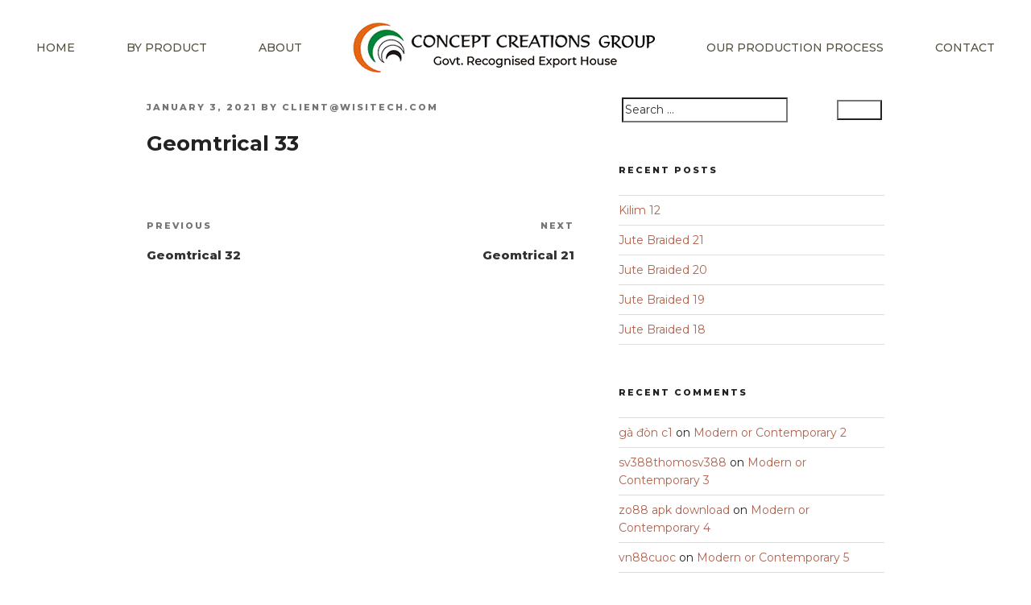

--- FILE ---
content_type: text/html; charset=UTF-8
request_url: https://www.conceptcreationsgroup.com/geomtrical-33/
body_size: 10453
content:
<!DOCTYPE html>
<html lang="en-US" class="no-js no-svg">
<head>
<meta charset="UTF-8">
<meta name="viewport" content="width=device-width, height=device-height, initial-scale=1.0, user-scalable=0">
<link href="https://fonts.googleapis.com/css2?family=Montserrat:wght@100;200;300;400;500;600;700;800;900&display=swap" rel="stylesheet">
<link rel="stylesheet" href="https://www.conceptcreationsgroup.com/wp-content/themes/conceptcreationsgroup/assets/css/bootstrap.css?rand=764" type="text/css">
<link rel="stylesheet" href="https://www.conceptcreationsgroup.com/wp-content/themes/conceptcreationsgroup/assets/css/interface.css?rand=921" type="text/css">
<link rel="profile" href="http://gmpg.org/xfn/11">
<script>(function(html){html.className = html.className.replace(/\bno-js\b/,'js')})(document.documentElement);</script>
<title>Geomtrical 33 &#8211; Concept Creations Group</title>
<meta name='robots' content='max-image-preview:large' />
	<style>img:is([sizes="auto" i], [sizes^="auto," i]) { contain-intrinsic-size: 3000px 1500px }</style>
	<link rel='dns-prefetch' href='//fonts.googleapis.com' />
<link href='https://fonts.gstatic.com' crossorigin rel='preconnect' />
<link rel="alternate" type="application/rss+xml" title="Concept Creations Group &raquo; Feed" href="https://www.conceptcreationsgroup.com/feed/" />
<link rel="alternate" type="application/rss+xml" title="Concept Creations Group &raquo; Comments Feed" href="https://www.conceptcreationsgroup.com/comments/feed/" />
<link rel="alternate" type="application/rss+xml" title="Concept Creations Group &raquo; Geomtrical 33 Comments Feed" href="https://www.conceptcreationsgroup.com/geomtrical-33/feed/" />
<script>
window._wpemojiSettings = {"baseUrl":"https:\/\/s.w.org\/images\/core\/emoji\/16.0.1\/72x72\/","ext":".png","svgUrl":"https:\/\/s.w.org\/images\/core\/emoji\/16.0.1\/svg\/","svgExt":".svg","source":{"concatemoji":"https:\/\/www.conceptcreationsgroup.com\/wp-includes\/js\/wp-emoji-release.min.js?ver=6.8.3"}};
/*! This file is auto-generated */
!function(s,n){var o,i,e;function c(e){try{var t={supportTests:e,timestamp:(new Date).valueOf()};sessionStorage.setItem(o,JSON.stringify(t))}catch(e){}}function p(e,t,n){e.clearRect(0,0,e.canvas.width,e.canvas.height),e.fillText(t,0,0);var t=new Uint32Array(e.getImageData(0,0,e.canvas.width,e.canvas.height).data),a=(e.clearRect(0,0,e.canvas.width,e.canvas.height),e.fillText(n,0,0),new Uint32Array(e.getImageData(0,0,e.canvas.width,e.canvas.height).data));return t.every(function(e,t){return e===a[t]})}function u(e,t){e.clearRect(0,0,e.canvas.width,e.canvas.height),e.fillText(t,0,0);for(var n=e.getImageData(16,16,1,1),a=0;a<n.data.length;a++)if(0!==n.data[a])return!1;return!0}function f(e,t,n,a){switch(t){case"flag":return n(e,"\ud83c\udff3\ufe0f\u200d\u26a7\ufe0f","\ud83c\udff3\ufe0f\u200b\u26a7\ufe0f")?!1:!n(e,"\ud83c\udde8\ud83c\uddf6","\ud83c\udde8\u200b\ud83c\uddf6")&&!n(e,"\ud83c\udff4\udb40\udc67\udb40\udc62\udb40\udc65\udb40\udc6e\udb40\udc67\udb40\udc7f","\ud83c\udff4\u200b\udb40\udc67\u200b\udb40\udc62\u200b\udb40\udc65\u200b\udb40\udc6e\u200b\udb40\udc67\u200b\udb40\udc7f");case"emoji":return!a(e,"\ud83e\udedf")}return!1}function g(e,t,n,a){var r="undefined"!=typeof WorkerGlobalScope&&self instanceof WorkerGlobalScope?new OffscreenCanvas(300,150):s.createElement("canvas"),o=r.getContext("2d",{willReadFrequently:!0}),i=(o.textBaseline="top",o.font="600 32px Arial",{});return e.forEach(function(e){i[e]=t(o,e,n,a)}),i}function t(e){var t=s.createElement("script");t.src=e,t.defer=!0,s.head.appendChild(t)}"undefined"!=typeof Promise&&(o="wpEmojiSettingsSupports",i=["flag","emoji"],n.supports={everything:!0,everythingExceptFlag:!0},e=new Promise(function(e){s.addEventListener("DOMContentLoaded",e,{once:!0})}),new Promise(function(t){var n=function(){try{var e=JSON.parse(sessionStorage.getItem(o));if("object"==typeof e&&"number"==typeof e.timestamp&&(new Date).valueOf()<e.timestamp+604800&&"object"==typeof e.supportTests)return e.supportTests}catch(e){}return null}();if(!n){if("undefined"!=typeof Worker&&"undefined"!=typeof OffscreenCanvas&&"undefined"!=typeof URL&&URL.createObjectURL&&"undefined"!=typeof Blob)try{var e="postMessage("+g.toString()+"("+[JSON.stringify(i),f.toString(),p.toString(),u.toString()].join(",")+"));",a=new Blob([e],{type:"text/javascript"}),r=new Worker(URL.createObjectURL(a),{name:"wpTestEmojiSupports"});return void(r.onmessage=function(e){c(n=e.data),r.terminate(),t(n)})}catch(e){}c(n=g(i,f,p,u))}t(n)}).then(function(e){for(var t in e)n.supports[t]=e[t],n.supports.everything=n.supports.everything&&n.supports[t],"flag"!==t&&(n.supports.everythingExceptFlag=n.supports.everythingExceptFlag&&n.supports[t]);n.supports.everythingExceptFlag=n.supports.everythingExceptFlag&&!n.supports.flag,n.DOMReady=!1,n.readyCallback=function(){n.DOMReady=!0}}).then(function(){return e}).then(function(){var e;n.supports.everything||(n.readyCallback(),(e=n.source||{}).concatemoji?t(e.concatemoji):e.wpemoji&&e.twemoji&&(t(e.twemoji),t(e.wpemoji)))}))}((window,document),window._wpemojiSettings);
</script>
<style id='wp-emoji-styles-inline-css'>

	img.wp-smiley, img.emoji {
		display: inline !important;
		border: none !important;
		box-shadow: none !important;
		height: 1em !important;
		width: 1em !important;
		margin: 0 0.07em !important;
		vertical-align: -0.1em !important;
		background: none !important;
		padding: 0 !important;
	}
</style>
<link rel='stylesheet' id='wp-block-library-css' href='https://www.conceptcreationsgroup.com/wp-includes/css/dist/block-library/style.min.css?ver=6.8.3' media='all' />
<style id='wp-block-library-theme-inline-css'>
.wp-block-audio :where(figcaption){color:#555;font-size:13px;text-align:center}.is-dark-theme .wp-block-audio :where(figcaption){color:#ffffffa6}.wp-block-audio{margin:0 0 1em}.wp-block-code{border:1px solid #ccc;border-radius:4px;font-family:Menlo,Consolas,monaco,monospace;padding:.8em 1em}.wp-block-embed :where(figcaption){color:#555;font-size:13px;text-align:center}.is-dark-theme .wp-block-embed :where(figcaption){color:#ffffffa6}.wp-block-embed{margin:0 0 1em}.blocks-gallery-caption{color:#555;font-size:13px;text-align:center}.is-dark-theme .blocks-gallery-caption{color:#ffffffa6}:root :where(.wp-block-image figcaption){color:#555;font-size:13px;text-align:center}.is-dark-theme :root :where(.wp-block-image figcaption){color:#ffffffa6}.wp-block-image{margin:0 0 1em}.wp-block-pullquote{border-bottom:4px solid;border-top:4px solid;color:currentColor;margin-bottom:1.75em}.wp-block-pullquote cite,.wp-block-pullquote footer,.wp-block-pullquote__citation{color:currentColor;font-size:.8125em;font-style:normal;text-transform:uppercase}.wp-block-quote{border-left:.25em solid;margin:0 0 1.75em;padding-left:1em}.wp-block-quote cite,.wp-block-quote footer{color:currentColor;font-size:.8125em;font-style:normal;position:relative}.wp-block-quote:where(.has-text-align-right){border-left:none;border-right:.25em solid;padding-left:0;padding-right:1em}.wp-block-quote:where(.has-text-align-center){border:none;padding-left:0}.wp-block-quote.is-large,.wp-block-quote.is-style-large,.wp-block-quote:where(.is-style-plain){border:none}.wp-block-search .wp-block-search__label{font-weight:700}.wp-block-search__button{border:1px solid #ccc;padding:.375em .625em}:where(.wp-block-group.has-background){padding:1.25em 2.375em}.wp-block-separator.has-css-opacity{opacity:.4}.wp-block-separator{border:none;border-bottom:2px solid;margin-left:auto;margin-right:auto}.wp-block-separator.has-alpha-channel-opacity{opacity:1}.wp-block-separator:not(.is-style-wide):not(.is-style-dots){width:100px}.wp-block-separator.has-background:not(.is-style-dots){border-bottom:none;height:1px}.wp-block-separator.has-background:not(.is-style-wide):not(.is-style-dots){height:2px}.wp-block-table{margin:0 0 1em}.wp-block-table td,.wp-block-table th{word-break:normal}.wp-block-table :where(figcaption){color:#555;font-size:13px;text-align:center}.is-dark-theme .wp-block-table :where(figcaption){color:#ffffffa6}.wp-block-video :where(figcaption){color:#555;font-size:13px;text-align:center}.is-dark-theme .wp-block-video :where(figcaption){color:#ffffffa6}.wp-block-video{margin:0 0 1em}:root :where(.wp-block-template-part.has-background){margin-bottom:0;margin-top:0;padding:1.25em 2.375em}
</style>
<style id='classic-theme-styles-inline-css'>
/*! This file is auto-generated */
.wp-block-button__link{color:#fff;background-color:#32373c;border-radius:9999px;box-shadow:none;text-decoration:none;padding:calc(.667em + 2px) calc(1.333em + 2px);font-size:1.125em}.wp-block-file__button{background:#32373c;color:#fff;text-decoration:none}
</style>
<style id='global-styles-inline-css'>
:root{--wp--preset--aspect-ratio--square: 1;--wp--preset--aspect-ratio--4-3: 4/3;--wp--preset--aspect-ratio--3-4: 3/4;--wp--preset--aspect-ratio--3-2: 3/2;--wp--preset--aspect-ratio--2-3: 2/3;--wp--preset--aspect-ratio--16-9: 16/9;--wp--preset--aspect-ratio--9-16: 9/16;--wp--preset--color--black: #000000;--wp--preset--color--cyan-bluish-gray: #abb8c3;--wp--preset--color--white: #ffffff;--wp--preset--color--pale-pink: #f78da7;--wp--preset--color--vivid-red: #cf2e2e;--wp--preset--color--luminous-vivid-orange: #ff6900;--wp--preset--color--luminous-vivid-amber: #fcb900;--wp--preset--color--light-green-cyan: #7bdcb5;--wp--preset--color--vivid-green-cyan: #00d084;--wp--preset--color--pale-cyan-blue: #8ed1fc;--wp--preset--color--vivid-cyan-blue: #0693e3;--wp--preset--color--vivid-purple: #9b51e0;--wp--preset--gradient--vivid-cyan-blue-to-vivid-purple: linear-gradient(135deg,rgba(6,147,227,1) 0%,rgb(155,81,224) 100%);--wp--preset--gradient--light-green-cyan-to-vivid-green-cyan: linear-gradient(135deg,rgb(122,220,180) 0%,rgb(0,208,130) 100%);--wp--preset--gradient--luminous-vivid-amber-to-luminous-vivid-orange: linear-gradient(135deg,rgba(252,185,0,1) 0%,rgba(255,105,0,1) 100%);--wp--preset--gradient--luminous-vivid-orange-to-vivid-red: linear-gradient(135deg,rgba(255,105,0,1) 0%,rgb(207,46,46) 100%);--wp--preset--gradient--very-light-gray-to-cyan-bluish-gray: linear-gradient(135deg,rgb(238,238,238) 0%,rgb(169,184,195) 100%);--wp--preset--gradient--cool-to-warm-spectrum: linear-gradient(135deg,rgb(74,234,220) 0%,rgb(151,120,209) 20%,rgb(207,42,186) 40%,rgb(238,44,130) 60%,rgb(251,105,98) 80%,rgb(254,248,76) 100%);--wp--preset--gradient--blush-light-purple: linear-gradient(135deg,rgb(255,206,236) 0%,rgb(152,150,240) 100%);--wp--preset--gradient--blush-bordeaux: linear-gradient(135deg,rgb(254,205,165) 0%,rgb(254,45,45) 50%,rgb(107,0,62) 100%);--wp--preset--gradient--luminous-dusk: linear-gradient(135deg,rgb(255,203,112) 0%,rgb(199,81,192) 50%,rgb(65,88,208) 100%);--wp--preset--gradient--pale-ocean: linear-gradient(135deg,rgb(255,245,203) 0%,rgb(182,227,212) 50%,rgb(51,167,181) 100%);--wp--preset--gradient--electric-grass: linear-gradient(135deg,rgb(202,248,128) 0%,rgb(113,206,126) 100%);--wp--preset--gradient--midnight: linear-gradient(135deg,rgb(2,3,129) 0%,rgb(40,116,252) 100%);--wp--preset--font-size--small: 13px;--wp--preset--font-size--medium: 20px;--wp--preset--font-size--large: 36px;--wp--preset--font-size--x-large: 42px;--wp--preset--spacing--20: 0.44rem;--wp--preset--spacing--30: 0.67rem;--wp--preset--spacing--40: 1rem;--wp--preset--spacing--50: 1.5rem;--wp--preset--spacing--60: 2.25rem;--wp--preset--spacing--70: 3.38rem;--wp--preset--spacing--80: 5.06rem;--wp--preset--shadow--natural: 6px 6px 9px rgba(0, 0, 0, 0.2);--wp--preset--shadow--deep: 12px 12px 50px rgba(0, 0, 0, 0.4);--wp--preset--shadow--sharp: 6px 6px 0px rgba(0, 0, 0, 0.2);--wp--preset--shadow--outlined: 6px 6px 0px -3px rgba(255, 255, 255, 1), 6px 6px rgba(0, 0, 0, 1);--wp--preset--shadow--crisp: 6px 6px 0px rgba(0, 0, 0, 1);}:where(.is-layout-flex){gap: 0.5em;}:where(.is-layout-grid){gap: 0.5em;}body .is-layout-flex{display: flex;}.is-layout-flex{flex-wrap: wrap;align-items: center;}.is-layout-flex > :is(*, div){margin: 0;}body .is-layout-grid{display: grid;}.is-layout-grid > :is(*, div){margin: 0;}:where(.wp-block-columns.is-layout-flex){gap: 2em;}:where(.wp-block-columns.is-layout-grid){gap: 2em;}:where(.wp-block-post-template.is-layout-flex){gap: 1.25em;}:where(.wp-block-post-template.is-layout-grid){gap: 1.25em;}.has-black-color{color: var(--wp--preset--color--black) !important;}.has-cyan-bluish-gray-color{color: var(--wp--preset--color--cyan-bluish-gray) !important;}.has-white-color{color: var(--wp--preset--color--white) !important;}.has-pale-pink-color{color: var(--wp--preset--color--pale-pink) !important;}.has-vivid-red-color{color: var(--wp--preset--color--vivid-red) !important;}.has-luminous-vivid-orange-color{color: var(--wp--preset--color--luminous-vivid-orange) !important;}.has-luminous-vivid-amber-color{color: var(--wp--preset--color--luminous-vivid-amber) !important;}.has-light-green-cyan-color{color: var(--wp--preset--color--light-green-cyan) !important;}.has-vivid-green-cyan-color{color: var(--wp--preset--color--vivid-green-cyan) !important;}.has-pale-cyan-blue-color{color: var(--wp--preset--color--pale-cyan-blue) !important;}.has-vivid-cyan-blue-color{color: var(--wp--preset--color--vivid-cyan-blue) !important;}.has-vivid-purple-color{color: var(--wp--preset--color--vivid-purple) !important;}.has-black-background-color{background-color: var(--wp--preset--color--black) !important;}.has-cyan-bluish-gray-background-color{background-color: var(--wp--preset--color--cyan-bluish-gray) !important;}.has-white-background-color{background-color: var(--wp--preset--color--white) !important;}.has-pale-pink-background-color{background-color: var(--wp--preset--color--pale-pink) !important;}.has-vivid-red-background-color{background-color: var(--wp--preset--color--vivid-red) !important;}.has-luminous-vivid-orange-background-color{background-color: var(--wp--preset--color--luminous-vivid-orange) !important;}.has-luminous-vivid-amber-background-color{background-color: var(--wp--preset--color--luminous-vivid-amber) !important;}.has-light-green-cyan-background-color{background-color: var(--wp--preset--color--light-green-cyan) !important;}.has-vivid-green-cyan-background-color{background-color: var(--wp--preset--color--vivid-green-cyan) !important;}.has-pale-cyan-blue-background-color{background-color: var(--wp--preset--color--pale-cyan-blue) !important;}.has-vivid-cyan-blue-background-color{background-color: var(--wp--preset--color--vivid-cyan-blue) !important;}.has-vivid-purple-background-color{background-color: var(--wp--preset--color--vivid-purple) !important;}.has-black-border-color{border-color: var(--wp--preset--color--black) !important;}.has-cyan-bluish-gray-border-color{border-color: var(--wp--preset--color--cyan-bluish-gray) !important;}.has-white-border-color{border-color: var(--wp--preset--color--white) !important;}.has-pale-pink-border-color{border-color: var(--wp--preset--color--pale-pink) !important;}.has-vivid-red-border-color{border-color: var(--wp--preset--color--vivid-red) !important;}.has-luminous-vivid-orange-border-color{border-color: var(--wp--preset--color--luminous-vivid-orange) !important;}.has-luminous-vivid-amber-border-color{border-color: var(--wp--preset--color--luminous-vivid-amber) !important;}.has-light-green-cyan-border-color{border-color: var(--wp--preset--color--light-green-cyan) !important;}.has-vivid-green-cyan-border-color{border-color: var(--wp--preset--color--vivid-green-cyan) !important;}.has-pale-cyan-blue-border-color{border-color: var(--wp--preset--color--pale-cyan-blue) !important;}.has-vivid-cyan-blue-border-color{border-color: var(--wp--preset--color--vivid-cyan-blue) !important;}.has-vivid-purple-border-color{border-color: var(--wp--preset--color--vivid-purple) !important;}.has-vivid-cyan-blue-to-vivid-purple-gradient-background{background: var(--wp--preset--gradient--vivid-cyan-blue-to-vivid-purple) !important;}.has-light-green-cyan-to-vivid-green-cyan-gradient-background{background: var(--wp--preset--gradient--light-green-cyan-to-vivid-green-cyan) !important;}.has-luminous-vivid-amber-to-luminous-vivid-orange-gradient-background{background: var(--wp--preset--gradient--luminous-vivid-amber-to-luminous-vivid-orange) !important;}.has-luminous-vivid-orange-to-vivid-red-gradient-background{background: var(--wp--preset--gradient--luminous-vivid-orange-to-vivid-red) !important;}.has-very-light-gray-to-cyan-bluish-gray-gradient-background{background: var(--wp--preset--gradient--very-light-gray-to-cyan-bluish-gray) !important;}.has-cool-to-warm-spectrum-gradient-background{background: var(--wp--preset--gradient--cool-to-warm-spectrum) !important;}.has-blush-light-purple-gradient-background{background: var(--wp--preset--gradient--blush-light-purple) !important;}.has-blush-bordeaux-gradient-background{background: var(--wp--preset--gradient--blush-bordeaux) !important;}.has-luminous-dusk-gradient-background{background: var(--wp--preset--gradient--luminous-dusk) !important;}.has-pale-ocean-gradient-background{background: var(--wp--preset--gradient--pale-ocean) !important;}.has-electric-grass-gradient-background{background: var(--wp--preset--gradient--electric-grass) !important;}.has-midnight-gradient-background{background: var(--wp--preset--gradient--midnight) !important;}.has-small-font-size{font-size: var(--wp--preset--font-size--small) !important;}.has-medium-font-size{font-size: var(--wp--preset--font-size--medium) !important;}.has-large-font-size{font-size: var(--wp--preset--font-size--large) !important;}.has-x-large-font-size{font-size: var(--wp--preset--font-size--x-large) !important;}
:where(.wp-block-post-template.is-layout-flex){gap: 1.25em;}:where(.wp-block-post-template.is-layout-grid){gap: 1.25em;}
:where(.wp-block-columns.is-layout-flex){gap: 2em;}:where(.wp-block-columns.is-layout-grid){gap: 2em;}
:root :where(.wp-block-pullquote){font-size: 1.5em;line-height: 1.6;}
</style>
<link rel='stylesheet' id='twentyseventeen-fonts-css' href='https://fonts.googleapis.com/css?family=Libre+Franklin%3A300%2C300i%2C400%2C400i%2C600%2C600i%2C800%2C800i&#038;subset=latin%2Clatin-ext&#038;display=fallback' media='all' />
<link rel='stylesheet' id='twentyseventeen-style-css' href='https://www.conceptcreationsgroup.com/wp-content/themes/conceptcreationsgroup/style.css?ver=20190507' media='all' />
<link rel='stylesheet' id='twentyseventeen-block-style-css' href='https://www.conceptcreationsgroup.com/wp-content/themes/conceptcreationsgroup/assets/css/blocks.css?ver=20190105' media='all' />
<!--[if lt IE 9]>
<link rel='stylesheet' id='twentyseventeen-ie8-css' href='https://www.conceptcreationsgroup.com/wp-content/themes/conceptcreationsgroup/assets/css/ie8.css?ver=20161202' media='all' />
<![endif]-->
<!--[if lt IE 9]>
<script src="https://www.conceptcreationsgroup.com/wp-content/themes/conceptcreationsgroup/assets/js/html5.js?ver=20161020" id="html5-js"></script>
<![endif]-->
<script src="https://www.conceptcreationsgroup.com/wp-includes/js/jquery/jquery.min.js?ver=3.7.1" id="jquery-core-js"></script>
<script src="https://www.conceptcreationsgroup.com/wp-includes/js/jquery/jquery-migrate.min.js?ver=3.4.1" id="jquery-migrate-js"></script>
<link rel="https://api.w.org/" href="https://www.conceptcreationsgroup.com/wp-json/" /><link rel="alternate" title="JSON" type="application/json" href="https://www.conceptcreationsgroup.com/wp-json/wp/v2/posts/888" /><link rel="EditURI" type="application/rsd+xml" title="RSD" href="https://www.conceptcreationsgroup.com/xmlrpc.php?rsd" />
<meta name="generator" content="WordPress 6.8.3" />
<link rel="canonical" href="https://www.conceptcreationsgroup.com/geomtrical-33/" />
<link rel='shortlink' href='https://www.conceptcreationsgroup.com/?p=888' />
<link rel="alternate" title="oEmbed (JSON)" type="application/json+oembed" href="https://www.conceptcreationsgroup.com/wp-json/oembed/1.0/embed?url=https%3A%2F%2Fwww.conceptcreationsgroup.com%2Fgeomtrical-33%2F" />
<link rel="alternate" title="oEmbed (XML)" type="text/xml+oembed" href="https://www.conceptcreationsgroup.com/wp-json/oembed/1.0/embed?url=https%3A%2F%2Fwww.conceptcreationsgroup.com%2Fgeomtrical-33%2F&#038;format=xml" />
<link rel="pingback" href="https://www.conceptcreationsgroup.com/xmlrpc.php">
<style>.recentcomments a{display:inline !important;padding:0 !important;margin:0 !important;}</style><link rel="icon" href="https://www.conceptcreationsgroup.com/wp-content/uploads/2021/01/favicon.png" sizes="32x32" />
<link rel="icon" href="https://www.conceptcreationsgroup.com/wp-content/uploads/2021/01/favicon.png" sizes="192x192" />
<link rel="apple-touch-icon" href="https://www.conceptcreationsgroup.com/wp-content/uploads/2021/01/favicon.png" />
<meta name="msapplication-TileImage" content="https://www.conceptcreationsgroup.com/wp-content/uploads/2021/01/favicon.png" />
<link href="https://www.conceptcreationsgroup.com/wp-content/themes/conceptcreationsgroup/assets/js/slick/slick.css" rel="stylesheet" />
<script src="https://www.conceptcreationsgroup.com/wp-content/themes/conceptcreationsgroup/assets/js/slick/slick.js"></script>
<!-- Global site tag (gtag.js) - Google Analytics -->
<script async src="https://www.googletagmanager.com/gtag/js?id=UA-189037323-1"></script>
<script>
  window.dataLayer = window.dataLayer || [];
  function gtag(){dataLayer.push(arguments);}
  gtag('js', new Date());

  gtag('config', 'UA-189037323-1');
</script>

</head>
<body class="wp-singular post-template-default single single-post postid-888 single-format-standard wp-embed-responsive wp-theme-conceptcreationsgroup has-header-image has-sidebar colors-light">
<div class="main-header">
 <div class="main-header-wrapper">
    <div class="container">
      <div class="row">     
        <div class="col-lg-12">
 
 <div class="mobile-site-logo"><a href="https://www.conceptcreationsgroup.com/wp-content/themes/conceptcreationsgroup"><img src="https://www.conceptcreationsgroup.com/wp-content/uploads/2020/12/conceptcreationsgroup-logo.png" alt="" ></a></div>
  
 <!-- mobile-site-logo -->
          <div class="mobile-menu-icon"><span>&nbsp;</span><span>&nbsp;</span><span>&nbsp;</span></div>
		
          <div class="main-menu">
            <div class="manu-cross">x</div>
            <nav id="site-navigation" class="main-navigation" role="navigation" aria-label="Top Menu">
 
	<div class="menu-primary-menu-container"><ul id="top-menu" class="menu"><li id="menu-item-7" class="menu-item menu-item-type-post_type menu-item-object-page menu-item-home menu-item-7"><a href="https://www.conceptcreationsgroup.com/">Home</a></li>
<li id="menu-item-9" class="menu-item menu-item-type-custom menu-item-object-custom menu-item-has-children menu-item-9"><a href="#">By Product<svg class="icon icon-angle-down" aria-hidden="true" role="img"> <use href="#icon-angle-down" xlink:href="#icon-angle-down"></use> </svg></a>
<ul class="sub-menu">
	<li id="menu-item-1328" class="menu-item menu-item-type-taxonomy menu-item-object-collection menu-item-1328"><a href="https://www.conceptcreationsgroup.com/collections/hand-tufted/abstract-collection/">Hand Tufted</a></li>
	<li id="menu-item-1329" class="menu-item menu-item-type-taxonomy menu-item-object-collection menu-item-1329"><a href="https://www.conceptcreationsgroup.com/collections/hand-loom/carving-designs/">Hand Loom</a></li>
	<li id="menu-item-1330" class="menu-item menu-item-type-taxonomy menu-item-object-collection menu-item-1330"><a href="https://www.conceptcreationsgroup.com/collections/hand-knotted/persian-knotted/">Hand Knotted</a></li>
	<li id="menu-item-1331" class="menu-item menu-item-type-taxonomy menu-item-object-collection menu-item-1331"><a href="https://www.conceptcreationsgroup.com/collections/hand-woven/jacquard-shuttle-less-loom/">Woven</a></li>
	<li id="menu-item-1332" class="menu-item menu-item-type-taxonomy menu-item-object-collection menu-item-1332"><a href="https://www.conceptcreationsgroup.com/collections/outdoor/flatweaves/">Outdoor</a></li>
</ul>
</li>
<li id="menu-item-1338" class="menu-item menu-item-type-post_type menu-item-object-page menu-item-1338"><a href="https://www.conceptcreationsgroup.com/about/">About</a></li>
<li id="menu-item-14" class="header-logo menu-item menu-item-type-custom menu-item-object-custom menu-item-home menu-item-14"><a href="https://www.conceptcreationsgroup.com/"><span>Header Logo</span></a></li>
<li id="menu-item-1339" class="menu-item menu-item-type-post_type menu-item-object-page menu-item-1339"><a href="https://www.conceptcreationsgroup.com/our-production-process/">Our Production Process</a></li>
<li id="menu-item-110" class="menu-item menu-item-type-post_type menu-item-object-page menu-item-110"><a href="https://www.conceptcreationsgroup.com/contact/">Contact</a></li>
</ul></div>
	 
</nav><!-- #site-navigation -->          </div>
          <!-- main-menu -->
        </div>
      </div>
    </div>
 </div> <!-- main-header-wrapperr -->
</div> <!-- main-header -->
<div class="clear"></div>

<div class="wrap">
	<div id="primary" class="content-area">
		<main id="main" class="site-main" role="main">

			
<article id="post-888" class="post-888 post type-post status-publish format-standard has-post-thumbnail hentry category-uncategorized collection-geometrical collection-hand-loom">
		<header class="entry-header">
		<div class="entry-meta"><span class="posted-on"><span class="screen-reader-text">Posted on</span> <a href="https://www.conceptcreationsgroup.com/geomtrical-33/" rel="bookmark"><time class="entry-date published updated" datetime="2021-01-03T16:07:48+05:30">January 3, 2021</time></a></span><span class="byline"> by <span class="author vcard"><a class="url fn n" href="https://www.conceptcreationsgroup.com/author/clientwisitech-com/">client@wisitech.com</a></span></span></div><!-- .entry-meta --><h1 class="entry-title">Geomtrical 33</h1>	</header><!-- .entry-header -->

	
	<div class="entry-content">
			</div><!-- .entry-content -->

	
</article><!-- #post-888 -->

	<nav class="navigation post-navigation" aria-label="Posts">
		<h2 class="screen-reader-text">Post navigation</h2>
		<div class="nav-links"><div class="nav-previous"><a href="https://www.conceptcreationsgroup.com/geomtrical-32/" rel="prev"><span class="screen-reader-text">Previous Post</span><span aria-hidden="true" class="nav-subtitle">Previous</span> <span class="nav-title"><span class="nav-title-icon-wrapper"><svg class="icon icon-arrow-left" aria-hidden="true" role="img"> <use href="#icon-arrow-left" xlink:href="#icon-arrow-left"></use> </svg></span>Geomtrical 32</span></a></div><div class="nav-next"><a href="https://www.conceptcreationsgroup.com/geomtrical-21/" rel="next"><span class="screen-reader-text">Next Post</span><span aria-hidden="true" class="nav-subtitle">Next</span> <span class="nav-title">Geomtrical 21<span class="nav-title-icon-wrapper"><svg class="icon icon-arrow-right" aria-hidden="true" role="img"> <use href="#icon-arrow-right" xlink:href="#icon-arrow-right"></use> </svg></span></span></a></div></div>
	</nav>
		</main><!-- #main -->
	</div><!-- #primary -->
	
<aside id="secondary" class="widget-area" role="complementary" aria-label="Blog Sidebar">
	<section id="search-2" class="widget widget_search">

<form role="search" method="get" class="search-form" action="https://www.conceptcreationsgroup.com/">
	<label for="search-form-1">
		<span class="screen-reader-text">Search for:</span>
	</label>
	<input type="search" id="search-form-1" class="search-field" placeholder="Search &hellip;" value="" name="s" />
	<button type="submit" class="search-submit"><svg class="icon icon-search" aria-hidden="true" role="img"> <use href="#icon-search" xlink:href="#icon-search"></use> </svg><span class="screen-reader-text">Search</span></button>
</form>
</section>
		<section id="recent-posts-2" class="widget widget_recent_entries">
		<h2 class="widget-title">Recent Posts</h2>
		<ul>
											<li>
					<a href="https://www.conceptcreationsgroup.com/kilim-12-2/">Kilim 12</a>
									</li>
											<li>
					<a href="https://www.conceptcreationsgroup.com/jute-braided-21/">Jute Braided 21</a>
									</li>
											<li>
					<a href="https://www.conceptcreationsgroup.com/jute-braided-20/">Jute Braided 20</a>
									</li>
											<li>
					<a href="https://www.conceptcreationsgroup.com/jute-braided-19/">Jute Braided 19</a>
									</li>
											<li>
					<a href="https://www.conceptcreationsgroup.com/jute-braided-18/">Jute Braided 18</a>
									</li>
					</ul>

		</section><section id="recent-comments-2" class="widget widget_recent_comments"><h2 class="widget-title">Recent Comments</h2><ul id="recentcomments"><li class="recentcomments"><span class="comment-author-link"><a href="https://dagadonc1.com" class="url" rel="ugc external nofollow">gà đòn c1</a></span> on <a href="https://www.conceptcreationsgroup.com/modern-or-contemporary-2/#comment-974">Modern or Contemporary 2</a></li><li class="recentcomments"><span class="comment-author-link"><a href="https://sv388thomosv388.com" class="url" rel="ugc external nofollow">sv388thomosv388</a></span> on <a href="https://www.conceptcreationsgroup.com/modern-or-contemporary-3/#comment-973">Modern or Contemporary 3</a></li><li class="recentcomments"><span class="comment-author-link"><a href="https://zo88bet.com" class="url" rel="ugc external nofollow">zo88 apk download</a></span> on <a href="https://www.conceptcreationsgroup.com/modern-or-contemporary-4/#comment-972">Modern or Contemporary 4</a></li><li class="recentcomments"><span class="comment-author-link"><a href="https://vn88cuoc.org" class="url" rel="ugc external nofollow">vn88cuoc</a></span> on <a href="https://www.conceptcreationsgroup.com/modern-or-contemporary-5/#comment-971">Modern or Contemporary 5</a></li><li class="recentcomments"><span class="comment-author-link"><a href="https://jjwin01.com" class="url" rel="ugc external nofollow">jjwin01</a></span> on <a href="https://www.conceptcreationsgroup.com/modern-or-contemporary-6/#comment-970">Modern or Contemporary 6</a></li></ul></section></aside><!-- #secondary -->
</div><!-- .wrap -->

 
<div class="clear"></div>
<div class="foote-area" id="footer">
  <div class="container">
    <div class="row">
      <div class="col-md-12">
                <div class="foote-logo"><a href="https://www.conceptcreationsgroup.com/">
          <img src="https://conceptcreationsgroup.wisitech.in/wp-content/uploads/2020/12/conceptcreationsgroup-logo.png" alt="" ></a></div>
                        <p><span>Office & Factory</span> Noorwala, Main Barsat Road, Panipat - 132103 India  |  Phone: 011 4021 41 88, Mobile: +91 708 221 0577</p>
                          <p><span>Design Studio & Metro Office</span> 170, 2nd Floor, Kapil Vihar, Pitampura, Delhi - 110034 India | Phone: 011 4021 41 88, Mobile: +91 999 6503432</p>
                        <p class="mb-0"><span>Email</span> <a href="mailto:info@conceptcreationsgroup.com">info@conceptcreationsgroup.com</a> <b>|</b> <br>
          <a href="mailto:umang@conceptcreationsgroup.com">umang@conceptcreationsgroup.com</a></p>
		  

      </div>
    </div>
  </div>
  <div class="clear"></div>
  <div class="footer-seprator">&nbsp;</div>
  <div class="clear"></div>
  <div class="container">
    <div class="row">
      <div class="col-md-12">
        <div class="footer-note">&copy; Copyright Concept Creations Group<br />
          <a href="https://www.wisitech.com/" target="_blank">Digital Solutions <u>Wisitech</u></a></div>
      </div>
    </div>
  </div>
</div>
<link rel="stylesheet" href="https://cdnjs.cloudflare.com/ajax/libs/font-awesome/4.7.0/css/font-awesome.min.css">

<div id="topscroll"><i class="fa fa-arrow-up" aria-hidden="true"></i></div>

 <script>


var btn = jQuery('#topscroll');
jQuery(window).scroll(function() {
  if (jQuery(window).scrollTop() > 100) {
    btn.addClass('show');
  } else {
    btn.removeClass('show');
  }
});

btn.on('click', function(e) {
  e.preventDefault();
  jQuery('html, body').animate({scrollTop:0}, '100');
});

</script>

<!-- foote-area -->
<script type="speculationrules">
{"prefetch":[{"source":"document","where":{"and":[{"href_matches":"\/*"},{"not":{"href_matches":["\/wp-*.php","\/wp-admin\/*","\/wp-content\/uploads\/*","\/wp-content\/*","\/wp-content\/plugins\/*","\/wp-content\/themes\/conceptcreationsgroup\/*","\/*\\?(.+)"]}},{"not":{"selector_matches":"a[rel~=\"nofollow\"]"}},{"not":{"selector_matches":".no-prefetch, .no-prefetch a"}}]},"eagerness":"conservative"}]}
</script>
<script id="twentyseventeen-skip-link-focus-fix-js-extra">
var twentyseventeenScreenReaderText = {"quote":"<svg class=\"icon icon-quote-right\" aria-hidden=\"true\" role=\"img\"> <use href=\"#icon-quote-right\" xlink:href=\"#icon-quote-right\"><\/use> <\/svg>","expand":"Expand child menu","collapse":"Collapse child menu","icon":"<svg class=\"icon icon-angle-down\" aria-hidden=\"true\" role=\"img\"> <use href=\"#icon-angle-down\" xlink:href=\"#icon-angle-down\"><\/use> <span class=\"svg-fallback icon-angle-down\"><\/span><\/svg>"};
</script>
<script src="https://www.conceptcreationsgroup.com/wp-content/themes/conceptcreationsgroup/assets/js/skip-link-focus-fix.js?ver=20161114" id="twentyseventeen-skip-link-focus-fix-js"></script>
<script src="https://www.conceptcreationsgroup.com/wp-content/themes/conceptcreationsgroup/assets/js/navigation.js?ver=20161203" id="twentyseventeen-navigation-js"></script>
<script src="https://www.conceptcreationsgroup.com/wp-content/themes/conceptcreationsgroup/assets/js/global.js?ver=20190121" id="twentyseventeen-global-js"></script>
<script src="https://www.conceptcreationsgroup.com/wp-content/themes/conceptcreationsgroup/assets/js/jquery.scrollTo.js?ver=2.1.2" id="jquery-scrollto-js"></script>
<!-- Start For home page Banner -->
<script>
jQuery(document).on('ready', function() { 
jQuery(".home-banner-slider").slick({
	dots: true,
	arrows: false,
	infinite: true,
	autoplay: true,
	slidesToShow: 1,
	slidesToScroll: 1,
	autoplaySpeed: 3000,
	speed: 2000,
	pauseOnHover: false 
  });    
});
</script>
<!-- End For home page Banner -->
<!-- Start For Mobile Main Menu -->
<script>
jQuery(document).ready(function(){
jQuery('.mobile-menu-icon').click(function(){
    jQuery('.main-menu').addClass('openmenu');
});
jQuery('.manu-cross').click(function(){
   jQuery('.main-menu').removeClass('openmenu');
});
});
</script>
<!-- End For Mobile Main Menu -->
<!-- Start For Animation -->
<link rel="stylesheet" href="https://www.conceptcreationsgroup.com/wp-content/themes/conceptcreationsgroup/assets/js/animate/animate.css">
<script src="https://www.conceptcreationsgroup.com/wp-content/themes/conceptcreationsgroup/assets/js/animate/wow.min.js"></script>
<script>
  wow = new WOW(
 {
 mobile:       false 
 }
 )
 wow.init();
 </script>
<!-- End For Animation -->
<script>
jQuery(document).ready(function(){
jQuery('.product-menu-heading').click(function(){
jQuery(this).toggleClass('pm-menu-open');
jQuery('.product-menu-wrapper').slideToggle(500);
});
});
</script>
</body></html>